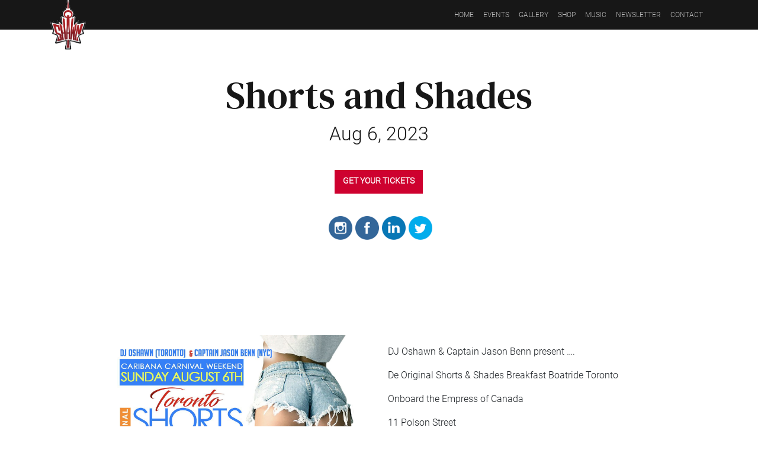

--- FILE ---
content_type: text/html; charset=UTF-8
request_url: https://www.djoshawn.com/events/shorts-and-shades-2/
body_size: 7379
content:
<!DOCTYPE html>
<html lang="en">

<head>
	
<!-- Global site tag (gtag.js) - Google Analytics -->
<script async src="https://www.googletagmanager.com/gtag/js?id=G-SH0B8RJH7V"></script>
<script>
  window.dataLayer = window.dataLayer || [];
  function gtag(){dataLayer.push(arguments);}
  gtag('js', new Date());

  gtag('config', 'G-SH0B8RJH7V');
</script>
	
    <meta charset="utf-8">
    <meta name="viewport" content="width=device-width, initial-scale=1, shrink-to-fit=no">
    <meta name="theme-color" content="#CE012F" />
    <meta name="description" content="DJ Oshawn is not just a DJ and MC; he is truly the embodiment of an entertainer. Whether it is his own annual events or a booked occasion, he delivers an experience that creates an atmosphere of exclusivity for all attendees. DJ Oshawn prides his brand on connecting with his audience,
as he aims to have every individual feel free to let loose, live in the moment and unwind on the musical journey he creates.">
    <meta name="author" content="DJ Oshawn">
    <link rel="apple-touch-icon" sizes="180x180" href="/apple-touch-icon.png">
    <link rel="icon" type="image/png" sizes="32x32" href="/favicon-32x32.png">
    <link rel="icon" type="image/png" sizes="16x16" href="/favicon-16x16.png">
    <link rel="manifest" href="/site.webmanifest">
    <link rel="mask-icon" href="/safari-pinned-tab.svg" color="#5bbad5">
    <meta name="msapplication-TileColor" content="#b91d47">
    <meta name="theme-color" content="#ffffff">
     
	<!-- This site is optimized with the Yoast SEO plugin v14.2 - https://yoast.com/wordpress/plugins/seo/ -->
	<title>Shorts and Shades - DJ Oshawn</title>
	<meta name="robots" content="index, follow" />
	<meta name="googlebot" content="index, follow, max-snippet:-1, max-image-preview:large, max-video-preview:-1" />
	<meta name="bingbot" content="index, follow, max-snippet:-1, max-image-preview:large, max-video-preview:-1" />
	<link rel="canonical" href="https://www.djoshawn.com/events/shorts-and-shades-2/" />
	<meta property="og:locale" content="en_US" />
	<meta property="og:type" content="article" />
	<meta property="og:title" content="Shorts and Shades - DJ Oshawn" />
	<meta property="og:description" content="DJ Oshawn &#038; Captain Jason Benn present …. De Original Shorts &#038; Shades Breakfast Boatride Toronto Onboard the Empress of Canada 11 Polson Street Early Bird tickets on sale Now!" />
	<meta property="og:url" content="https://www.djoshawn.com/events/shorts-and-shades-2/" />
	<meta property="og:site_name" content="DJ Oshawn" />
	<meta property="article:modified_time" content="2023-06-08T22:33:28+00:00" />
	<meta property="og:image" content="https://www.djoshawn.com/wp-content/uploads/2023/06/shortsandshades.jpeg" />
	<meta property="og:image:width" content="1575" />
	<meta property="og:image:height" content="1575" />
	<meta name="twitter:card" content="summary_large_image" />
	<script type="application/ld+json" class="yoast-schema-graph">{"@context":"https://schema.org","@graph":[{"@type":["Person","Organization"],"@id":"https://www.djoshawn.com/#/schema/person/13679ae6efae39cfd465ff9ed3560df3","name":"djoshawn","image":{"@type":"ImageObject","@id":"https://www.djoshawn.com/#personlogo","inLanguage":"en-CA","url":"https://secure.gravatar.com/avatar/f32584aeb64d3383fc9267aa033d3beb?s=96&d=mm&r=g","caption":"djoshawn"},"logo":{"@id":"https://www.djoshawn.com/#personlogo"}},{"@type":"WebSite","@id":"https://www.djoshawn.com/#website","url":"https://www.djoshawn.com/","name":"DJ Oshawn","description":"DJ Oshawn","publisher":{"@id":"https://www.djoshawn.com/#/schema/person/13679ae6efae39cfd465ff9ed3560df3"},"potentialAction":[{"@type":"SearchAction","target":"https://www.djoshawn.com/?s={search_term_string}","query-input":"required name=search_term_string"}],"inLanguage":"en-CA"},{"@type":"ImageObject","@id":"https://www.djoshawn.com/events/shorts-and-shades-2/#primaryimage","inLanguage":"en-CA","url":"https://www.djoshawn.com/wp-content/uploads/2023/06/shortsandshades.jpeg","width":1575,"height":1575},{"@type":"WebPage","@id":"https://www.djoshawn.com/events/shorts-and-shades-2/#webpage","url":"https://www.djoshawn.com/events/shorts-and-shades-2/","name":"Shorts and Shades - DJ Oshawn","isPartOf":{"@id":"https://www.djoshawn.com/#website"},"primaryImageOfPage":{"@id":"https://www.djoshawn.com/events/shorts-and-shades-2/#primaryimage"},"datePublished":"2023-06-04T22:32:35+00:00","dateModified":"2023-06-08T22:33:28+00:00","inLanguage":"en-CA","potentialAction":[{"@type":"ReadAction","target":["https://www.djoshawn.com/events/shorts-and-shades-2/"]}]}]}</script>
	<!-- / Yoast SEO plugin. -->


<link rel='dns-prefetch' href='//s.w.org' />
<link rel="alternate" type="application/rss+xml" title="DJ Oshawn &raquo; Feed" href="https://www.djoshawn.com/feed/" />
<link rel="alternate" type="application/rss+xml" title="DJ Oshawn &raquo; Comments Feed" href="https://www.djoshawn.com/comments/feed/" />
		<script>
			window._wpemojiSettings = {"baseUrl":"https:\/\/s.w.org\/images\/core\/emoji\/12.0.0-1\/72x72\/","ext":".png","svgUrl":"https:\/\/s.w.org\/images\/core\/emoji\/12.0.0-1\/svg\/","svgExt":".svg","source":{"concatemoji":"https:\/\/www.djoshawn.com\/wp-includes\/js\/wp-emoji-release.min.js?ver=5.4.16"}};
			/*! This file is auto-generated */
			!function(e,a,t){var n,r,o,i=a.createElement("canvas"),p=i.getContext&&i.getContext("2d");function s(e,t){var a=String.fromCharCode;p.clearRect(0,0,i.width,i.height),p.fillText(a.apply(this,e),0,0);e=i.toDataURL();return p.clearRect(0,0,i.width,i.height),p.fillText(a.apply(this,t),0,0),e===i.toDataURL()}function c(e){var t=a.createElement("script");t.src=e,t.defer=t.type="text/javascript",a.getElementsByTagName("head")[0].appendChild(t)}for(o=Array("flag","emoji"),t.supports={everything:!0,everythingExceptFlag:!0},r=0;r<o.length;r++)t.supports[o[r]]=function(e){if(!p||!p.fillText)return!1;switch(p.textBaseline="top",p.font="600 32px Arial",e){case"flag":return s([127987,65039,8205,9895,65039],[127987,65039,8203,9895,65039])?!1:!s([55356,56826,55356,56819],[55356,56826,8203,55356,56819])&&!s([55356,57332,56128,56423,56128,56418,56128,56421,56128,56430,56128,56423,56128,56447],[55356,57332,8203,56128,56423,8203,56128,56418,8203,56128,56421,8203,56128,56430,8203,56128,56423,8203,56128,56447]);case"emoji":return!s([55357,56424,55356,57342,8205,55358,56605,8205,55357,56424,55356,57340],[55357,56424,55356,57342,8203,55358,56605,8203,55357,56424,55356,57340])}return!1}(o[r]),t.supports.everything=t.supports.everything&&t.supports[o[r]],"flag"!==o[r]&&(t.supports.everythingExceptFlag=t.supports.everythingExceptFlag&&t.supports[o[r]]);t.supports.everythingExceptFlag=t.supports.everythingExceptFlag&&!t.supports.flag,t.DOMReady=!1,t.readyCallback=function(){t.DOMReady=!0},t.supports.everything||(n=function(){t.readyCallback()},a.addEventListener?(a.addEventListener("DOMContentLoaded",n,!1),e.addEventListener("load",n,!1)):(e.attachEvent("onload",n),a.attachEvent("onreadystatechange",function(){"complete"===a.readyState&&t.readyCallback()})),(n=t.source||{}).concatemoji?c(n.concatemoji):n.wpemoji&&n.twemoji&&(c(n.twemoji),c(n.wpemoji)))}(window,document,window._wpemojiSettings);
		</script>
		<style>
img.wp-smiley,
img.emoji {
	display: inline !important;
	border: none !important;
	box-shadow: none !important;
	height: 1em !important;
	width: 1em !important;
	margin: 0 .07em !important;
	vertical-align: -0.1em !important;
	background: none !important;
	padding: 0 !important;
}
</style>
	<link rel='stylesheet' id='wp-block-library-css'  href='https://www.djoshawn.com/wp-includes/css/dist/block-library/style.min.css?ver=5.4.16' media='all' />
<link rel='stylesheet' id='contact-form-7-css'  href='https://www.djoshawn.com/wp-content/plugins/contact-form-7/includes/css/styles.css?ver=5.1.9' media='all' />
<link rel='stylesheet' id='SFSImainCss-css'  href='https://www.djoshawn.com/wp-content/plugins/ultimate-social-media-icons/css/sfsi-style.css?ver=5.4.16' media='all' />
<link rel='stylesheet' id='dj-oshawn-style-css'  href='https://www.djoshawn.com/wp-content/themes/dj-oshawn/style.css?ver=1.0.0' media='all' />
<link rel='stylesheet' id='photonic-slider-css'  href='https://www.djoshawn.com/wp-content/plugins/photonic/include/ext/splide/splide.min.css?ver=20230916-204253' media='all' />
<link rel='stylesheet' id='photonic-lightbox-css'  href='https://www.djoshawn.com/wp-content/plugins/photonic/include/ext/baguettebox/baguettebox.min.css?ver=20230916-204253' media='all' />
<link rel='stylesheet' id='photonic-css'  href='https://www.djoshawn.com/wp-content/plugins/photonic/include/css/front-end/core/photonic.min.css?ver=20230916-204249' media='all' />
<style id='photonic-inline-css'>
/* Retrieved from saved CSS */
.photonic-panel { background:  rgb(17,17,17)  !important;

	border-top: none;
	border-right: none;
	border-bottom: none;
	border-left: none;
 }
.photonic-flickr-stream .photonic-pad-photosets { margin: 10px; }
.photonic-flickr-stream .photonic-pad-galleries { margin: 10px; }
.photonic-flickr-stream .photonic-pad-photos { padding: 5px 10px; }
.photonic-google-stream .photonic-pad-photos { padding: 5px 10px; }
.photonic-zenfolio-stream .photonic-pad-photos { padding: 5px 10px; }
.photonic-zenfolio-stream .photonic-pad-photosets { margin: 5px 10px; }
.photonic-smug-stream .photonic-pad-albums { margin: 10px; }
.photonic-smug-stream .photonic-pad-photos { padding: 5px 10px; }
.photonic-random-layout .photonic-thumb { padding: 2px}
.photonic-masonry-layout .photonic-thumb { padding: 2px}
.photonic-mosaic-layout .photonic-thumb { padding: 2px}

</style>
<script src='https://www.djoshawn.com/wp-includes/js/jquery/jquery.js?ver=1.12.4-wp'></script>
<script src='https://www.djoshawn.com/wp-includes/js/jquery/jquery-migrate.min.js?ver=1.4.1'></script>
<link rel='https://api.w.org/' href='https://www.djoshawn.com/wp-json/' />
<link rel="EditURI" type="application/rsd+xml" title="RSD" href="https://www.djoshawn.com/xmlrpc.php?rsd" />
<link rel="wlwmanifest" type="application/wlwmanifest+xml" href="https://www.djoshawn.com/wp-includes/wlwmanifest.xml" /> 
<meta name="generator" content="WordPress 5.4.16" />
<link rel='shortlink' href='https://www.djoshawn.com/?p=2244' />
<link rel="alternate" type="application/json+oembed" href="https://www.djoshawn.com/wp-json/oembed/1.0/embed?url=https%3A%2F%2Fwww.djoshawn.com%2Fevents%2Fshorts-and-shades-2%2F" />
<link rel="alternate" type="text/xml+oembed" href="https://www.djoshawn.com/wp-json/oembed/1.0/embed?url=https%3A%2F%2Fwww.djoshawn.com%2Fevents%2Fshorts-and-shades-2%2F&#038;format=xml" />
 
<script async src="https://www.googletagmanager.com/gtag/js?id=G-SH0B8RJH7V"></script>
<script>
  window.dataLayer = window.dataLayer || [];
  function gtag(){dataLayer.push(arguments);}
  gtag('js', new Date());

  gtag('config', 'G-SH0B8RJH7V');
</script>
 
<style>.recentcomments a{display:inline !important;padding:0 !important;margin:0 !important;}</style>    
<link rel="stylesheet" href="https://stackpath.bootstrapcdn.com/bootstrap/4.5.0/css/bootstrap.min.css" integrity="sha384-9aIt2nRpC12Uk9gS9baDl411NQApFmC26EwAOH8WgZl5MYYxFfc+NcPb1dKGj7Sk" crossorigin="anonymous">
    

<!--    Font awesome-->
    <script src="https://kit.fontawesome.com/7a9dce1c8f.js" crossorigin="anonymous"></script>
    
</head>    
<body>
        

  <nav class="navbar navbar-expand-md navbar-dark fixed-top" role="navigation">
     <div class="container">
      <a class="navbar-brand" href="/"><img src="/wp-content/uploads/2020/05/oshawn_leaf.png"></a>
      <button class="navbar-toggler ml-auto" type="button" data-toggle="collapse" data-target="#bs-example-navbar-collapse-1" aria-controls="bs-example-navbar-collapse-1" aria-expanded="false" aria-label="Toggle navigation">
        <span class="navbar-toggler-icon"></span>
    </button>
        <div id="bs-example-navbar-collapse-1" class="collapse navbar-collapse"><ul id="menu-navbar" class="nav navbar-nav ml-auto"><li itemscope="itemscope" itemtype="https://www.schema.org/SiteNavigationElement" id="menu-item-7" class="menu-item menu-item-type-post_type menu-item-object-page menu-item-home menu-item-7 nav-item"><a title="Home" href="https://www.djoshawn.com/" class="nav-link">Home</a></li>
<li itemscope="itemscope" itemtype="https://www.schema.org/SiteNavigationElement" id="menu-item-3218" class="menu-item menu-item-type-post_type_archive menu-item-object-events menu-item-3218 nav-item"><a title="Events" href="https://www.djoshawn.com/events/" class="nav-link">Events</a></li>
<li itemscope="itemscope" itemtype="https://www.schema.org/SiteNavigationElement" id="menu-item-3139" class="menu-item menu-item-type-post_type menu-item-object-page menu-item-3139 nav-item"><a title="Gallery" href="https://www.djoshawn.com/gallery/" class="nav-link">Gallery</a></li>
<li itemscope="itemscope" itemtype="https://www.schema.org/SiteNavigationElement" id="menu-item-152" class="menu-item menu-item-type-custom menu-item-object-custom menu-item-152 nav-item"><a title="Shop" href="https://dj-oshawn-merch.myshopify.com/" class="nav-link">Shop</a></li>
<li itemscope="itemscope" itemtype="https://www.schema.org/SiteNavigationElement" id="menu-item-8" class="menu-item menu-item-type-post_type menu-item-object-page menu-item-8 nav-item"><a title="Music" href="https://www.djoshawn.com/music/" class="nav-link">Music</a></li>
<li itemscope="itemscope" itemtype="https://www.schema.org/SiteNavigationElement" id="menu-item-2430" class="menu-item menu-item-type-post_type menu-item-object-page menu-item-2430 nav-item"><a title="Newsletter" href="https://www.djoshawn.com/email-sign-up/" class="nav-link">Newsletter</a></li>
<li itemscope="itemscope" itemtype="https://www.schema.org/SiteNavigationElement" id="menu-item-125" class="menu-item menu-item-type-post_type menu-item-object-page menu-item-125 nav-item"><a title="Contact" href="https://www.djoshawn.com/contact/" class="nav-link">Contact</a></li>
</ul></div>      </div>
 </nav>
    

 


   <script src="https://code.jquery.com/jquery-3.5.1.slim.min.js" integrity="sha384-DfXdz2htPH0lsSSs5nCTpuj/zy4C+OGpamoFVy38MVBnE+IbbVYUew+OrCXaRkfj" crossorigin="anonymous"></script>
<script src="https://cdn.jsdelivr.net/npm/popper.js@1.16.0/dist/umd/popper.min.js" integrity="sha384-Q6E9RHvbIyZFJoft+2mJbHaEWldlvI9IOYy5n3zV9zzTtmI3UksdQRVvoxMfooAo" crossorigin="anonymous"></script>
<script src="https://stackpath.bootstrapcdn.com/bootstrap/4.5.0/js/bootstrap.min.js" integrity="sha384-OgVRvuATP1z7JjHLkuOU7Xw704+h835Lr+6QL9UvYjZE3Ipu6Tp75j7Bh/kR0JKI" crossorigin="anonymous"></script>


    
<section class="col d-flex align-items-center padding inside-pages-head single-work">
     <div class="container-fluid">
    
    <div class="row padding">
        <div class="col-md-10 offset-md-1 text-center">
            <div class="col-md-12 text-center">
            <h1>Shorts and Shades</h1>
                <h2>Aug 6, 2023</h2>
                                <a class="btn btn-primary" href="https://www.ticketgateway.com/event/view/short---shade-breakfast-boatride" role="button" target="_blank" title="Purchase tickets for Shorts and Shades">GET YOUR TICKETS</a><br><br>
                <div class="sfsi_widget sfsi_shortcode_container"><div id="sfsi_wDiv"></div><div class="norm_row sfsi_wDiv "  style="width:225px;text-align:left;"><div style='width:40px; height:40px;margin-left:5px;margin-bottom:5px; ' class='sfsi_wicons shuffeldiv ' ><div class='inerCnt'><a class=' sficn' data-effect='scale' target='_blank'  href='https://www.instagram.com/djoshawn/?hl=en' id='sfsiid_instagram' style='opacity:1'  ><img data-pin-nopin='true' alt='Instagram' title='Instagram' src='https://www.djoshawn.com/wp-content/plugins/ultimate-social-media-icons/images/icons_theme/flat/flat_instagram.png' width='40' height='40' style='' class='sfcm sfsi_wicon ' data-effect='scale'   /></a></div></div><div style='width:40px; height:40px;margin-left:5px;margin-bottom:5px; ' class='sfsi_wicons shuffeldiv ' ><div class='inerCnt'><a class=' sficn' data-effect='scale' target='_blank'  href='https://www.facebook.com/DJOshawn/' id='sfsiid_facebook' style='opacity:1'  ><img data-pin-nopin='true' alt='Facebook' title='Facebook' src='https://www.djoshawn.com/wp-content/plugins/ultimate-social-media-icons/images/icons_theme/flat/flat_facebook.png' width='40' height='40' style='' class='sfcm sfsi_wicon ' data-effect='scale'   /></a><div class="sfsi_tool_tip_2 fb_tool_bdr sfsiTlleft" style="width:62px ;opacity:0;z-index:-1;margin-left:-47.5px;" id="sfsiid_facebook"><span class="bot_arow bot_fb_arow"></span><div class="sfsi_inside"><div  class='icon1'><a href='https://www.facebook.com/DJOshawn/' target='_blank'><img data-pin-nopin='true' class='sfsi_wicon' alt='Facebook' title='Facebook' src='https://www.djoshawn.com/wp-content/plugins/ultimate-social-media-icons/images/visit_icons/facebook.png'  /></a></div><div  class='icon2'><div class="fb-like" data-href="https://www.djoshawn.com/events/shorts-and-shades-2" data-layout="button" data-action="like" data-show-faces="false" data-share="true"></div></div><div  class='icon3'><a target='_blank' href='https://www.facebook.com/sharer/sharer.php?u=https%3A%2F%2Fwww.djoshawn.com%2Fevents%2Fshorts-and-shades-2' style='display:inline-block;'  > <img class='sfsi_wicon'  data-pin-nopin='true' width='auto' height='auto' alt='fb-share-icon' title='Facebook Share' src='https://www.djoshawn.com/wp-content/plugins/ultimate-social-media-icons/images/visit_icons/fbshare_bck.png'  /></a></div></div></div></div></div><div style='width:40px; height:40px;margin-left:5px;margin-bottom:5px; ' class='sfsi_wicons shuffeldiv ' ><div class='inerCnt'><a class=' sficn' data-effect='scale' target='_blank'  href='' id='sfsiid_linkedin' style='opacity:1'  ><img data-pin-nopin='true' alt='LinkedIn' title='LinkedIn' src='https://www.djoshawn.com/wp-content/plugins/ultimate-social-media-icons/images/icons_theme/flat/flat_linkedin.png' width='40' height='40' style='' class='sfcm sfsi_wicon ' data-effect='scale'   /></a><div class="sfsi_tool_tip_2 linkedin_tool_bdr sfsiTlleft" style="width:66px ;opacity:0;z-index:-1;margin-left:-49.5px;" id="sfsiid_linkedin"><span class="bot_arow bot_linkedin_arow"></span><div class="sfsi_inside"><div  class='icon2'><a target='_blank' href="https://www.linkedin.com/shareArticle?url=https%3A%2F%2Fwww.djoshawn.com%2Fevents%2Fshorts-and-shades-2"><img class="sfsi_wicon" data-pin-nopin= true alt="Share" title="Share" src="https://www.djoshawn.com/wp-content/plugins/ultimate-social-media-icons/images/visit_icons/lnkdin_share_bck.png"></a></div></div></div></div></div><div style='width:40px; height:40px;margin-left:5px;margin-bottom:5px; ' class='sfsi_wicons shuffeldiv ' ><div class='inerCnt'><a class=' sficn' data-effect='scale' target='_blank'  href='https://twitter.com/djoshawn' id='sfsiid_twitter' style='opacity:1'  ><img data-pin-nopin='true' alt='Twitter' title='Twitter' src='https://www.djoshawn.com/wp-content/plugins/ultimate-social-media-icons/images/icons_theme/flat/flat_twitter.png' width='40' height='40' style='' class='sfcm sfsi_wicon ' data-effect='scale'   /></a><div class="sfsi_tool_tip_2 twt_tool_bdr sfsiTlleft" style="width:59px ;opacity:0;z-index:-1;margin-left:-46px;" id="sfsiid_twitter"><span class="bot_arow bot_twt_arow"></span><div class="sfsi_inside"><div  class='cstmicon1'><a href='https://twitter.com/djoshawn' target='_blank'><img data-pin-nopin='true' class='sfsi_wicon' alt='Visit Us' title='Visit Us' src='https://www.djoshawn.com/wp-content/plugins/ultimate-social-media-icons/images/visit_icons/twitter.png'  /></a></div><div  class='icon1'><a target="_blank" href="https://twitter.com/intent/user?screen_name=djoshawn">
			<img data-pin-nopin= true width="auto" src="https://www.djoshawn.com/wp-content/plugins/ultimate-social-media-icons/images/visit_icons/en_US_Follow.svg" class="sfsi_wicon" alt="Follow Me" title="Follow Me" style="opacity: 1;" />
			</a></div><div  class='icon2'><div class='sf_twiter' style='display: inline-block;vertical-align: middle;width: auto;'>
						<a target='_blank' href='https://twitter.com/intent/tweet?text=Hey%2C+check+out+this+cool+site+I+found%3A+www.yourname.com+%23Topic+via%40djoshawn+https://www.djoshawn.com/events/shorts-and-shades-2' style='display:inline-block' >
							<img data-pin-nopin= true width='auto' class='sfsi_wicon' src='https://www.djoshawn.com/wp-content/plugins/ultimate-social-media-icons/images/visit_icons/en_US_Tweet.svg' alt='Tweet' title='Tweet' >
						</a>
					</div></div></div></div></div></div></div ><div id="sfsi_holder" class="sfsi_holders" style="position: relative; float: left;width:100%;z-index:-1;"></div ><script>window.addEventListener("sfsi_functions_loaded", function() 
			{
				if (typeof sfsi_widget_set == "function") {
					sfsi_widget_set();
				}
			}); </script><div style="clear: both;"></div></div>                
            </div>        
        </div>
        
        
    </div>
         
         
    </div>
 </section>


<section class="col d-flex align-items-center padding">
     <div class="container-fluid">
    
    <div class="row padding">
        <div class="col-md-10 offset-md-1 text-center">
            <div class="row">
                <div class="col-lg-6 ">
                    <a href="https://www.djoshawn.com/wp-content/uploads/2023/06/shortsandshades.jpeg" target="_blank" title="Front of Shorts and Shades flyer"><img src="https://www.djoshawn.com/wp-content/uploads/2023/06/shortsandshades.jpeg" alt="Shorts and Shades" style="width:100%;" class="flyer"></a>
                                    </div>
                <div class="col-lg-6 text-center text-md-left">
                    
                    <p><p>DJ Oshawn &#038; Captain Jason Benn present …. </p>
<p>De Original Shorts &#038; Shades Breakfast Boatride Toronto</p>
<p>Onboard the Empress of Canada </p>
<p>11 Polson Street </p>
<p>Early Bird tickets on sale Now!</p>
</p>
            </div>
                
            </div>     
        </div> 
    </div>
         
         
    </div>
 </section>



<section class="col d-flex align-items-center padding">
     <div class="container-fluid">
    
    <div class="row ">
        <div class="col-md-10 offset-md-1 text-center">
<a class="btn btn-primary" href="https://www.djoshawn.com/events/" role="button">BACK TO EVENTS</a>       
        </div> 
    </div>
         
         
    </div>
 </section>


 

	<footer>

	<div class="container padding">
		<div class="row">
			<div class="col-md-4 text-md-left text-center">
                <img src="/wp-content/uploads/2020/05/oshawn_horizontal.png" style="max-width:150px; margin-bottom:1em;">
				<p>
				DJ Oshawn is not just a DJ and MC; he is truly the embodiment of an entertainer. Whether it is his own annual events or a booked occasion, he delivers an experience that creates an atmosphere of exclusivity for all attendees.
                                        <br><br>
                    <a class="social-icon" href="https://www.facebook.com/DJOshawn/" target="_blank"><i class="fab fa-facebook-square fa-2x"></i></a>
					<a class="social-icon" href="https://instagram.com/djoshawn" target="_blank"><i class="fab fa-instagram fa-2x"></i></a>
                    <a class="social-icon" href="https://twitter.com/Djoshawn" target="_blank"><i class="fab fa-twitter fa-2x"></i></a>
                    <a class="social-icon" href="https://soundcloud.com/djoshawn" target="_blank"><i class="fab fa-soundcloud fa-2x"></i></a>
				</p>
			</div>
            
            <div class="col-md-2 text-md-left text-center">
				<h5>Quick Links</h5>
				<p>
				 <div class="menu-footer-container"><ul id="menu-footer" class="menu"><li id="menu-item-3217" class="menu-item menu-item-type-custom menu-item-object-custom menu-item-3217"><a href="https://tickets.djoshawn.com">Events</a></li>
<li id="menu-item-2432" class="menu-item menu-item-type-post_type menu-item-object-page menu-item-2432"><a href="https://www.djoshawn.com/email-sign-up/">Subscribe to DJ Oshawn</a></li>
<li id="menu-item-3138" class="menu-item menu-item-type-post_type menu-item-object-page menu-item-3138"><a href="https://www.djoshawn.com/gallery/">Gallery</a></li>
<li id="menu-item-2437" class="menu-item menu-item-type-post_type menu-item-object-page menu-item-2437"><a href="https://www.djoshawn.com/music/">Music</a></li>
<li id="menu-item-2436" class="menu-item menu-item-type-post_type menu-item-object-page menu-item-2436"><a href="https://www.djoshawn.com/contact/">Contact</a></li>
<li id="menu-item-2435" class="menu-item menu-item-type-post_type menu-item-object-page menu-item-2435"><a href="https://www.djoshawn.com/about/">About</a></li>
</ul></div> 
				 </p>
			</div>
            
            <div class="col-md-3 text-center">
                <h5>Bookings and Events</h5>
				<a class="btn btn-primary" href="/djoshawn/contact" role="button">CONTACT</a>
             <a class="btn btn-outline-primary" href="/events" role="button">EVENTS</a>
			</div>
            
            <div class="col-md-3 text-center">
                <h5>Take DJ Oshawn with you</h5>
                <a href="https://apps.apple.com/bm/app/dj-oshawn/id1356460603" target="_blank"><img src="/wp-content/uploads/2020/05/Download_on_the_App_Store_Badge_US-UK_blk_092917.png" class="icon"></a> 
                <a href="https://play.google.com/store/apps/details?id=com.cmsidentity.oshawn&hl=en_CA" target="_blank"><img src="/wp-content/uploads/2020/05/en_badge_web_generic.png" class="icon"></a>
			</div>
            
            <div class="col-md-12 text-center"><p>
				<a href="http://www.ericseenarine.ca" target="_blank"> Website design and development by EricSeenarine.ca</a>
				</p></div>
		
			 
			
 
		
		 
		</div>
	</div> 
	
	</footer>

			<!--facebook like and share js -->
			<div id="fb-root"></div>
			<script>
				(function(d, s, id) {
					var js, fjs = d.getElementsByTagName(s)[0];
					if (d.getElementById(id)) return;
					js = d.createElement(s);
					js.id = id;
					js.src = "//connect.facebook.net/en_US/sdk.js#xfbml=1&version=v2.5";
					fjs.parentNode.insertBefore(js, fjs);
				}(document, 'script', 'facebook-jssdk'));
			</script>
		<script>
window.addEventListener('sfsi_functions_loaded', function() {
    if (typeof sfsi_responsive_toggle == 'function') {
        sfsi_responsive_toggle(0);
        // console.log('sfsi_responsive_toggle');

    }
})
</script>
    <script>
        window.addEventListener('sfsi_functions_loaded', function() {
            if (typeof sfsi_plugin_version == 'function') {
                sfsi_plugin_version(2.56);
            }
        });

        function sfsi_processfurther(ref) {
            var feed_id = '';
            var feedtype = 8;
            var email = jQuery(ref).find('input[name="email"]').val();
            var filter = /^([a-zA-Z0-9_\.\-])+\@(([a-zA-Z0-9\-])+\.)+([a-zA-Z0-9]{2,4})+$/;
            if ((email != "Enter your email") && (filter.test(email))) {
                if (feedtype == "8") {
                    var url = "https://api.follow.it/subscription-form/" + feed_id + "/" + feedtype;
                    window.open(url, "popupwindow", "scrollbars=yes,width=1080,height=760");
                    return true;
                }
            } else {
                alert("Please enter email address");
                jQuery(ref).find('input[name="email"]').focus();
                return false;
            }
        }
    </script>
    <style type="text/css" aria-selected="true">
        .sfsi_subscribe_Popinner {
            width: 100% !important;

            height: auto !important;

            padding: 18px 0px !important;

            background-color: #ffffff !important;

        }

        .sfsi_subscribe_Popinner form {

            margin: 0 20px !important;

        }

        .sfsi_subscribe_Popinner h5 {

            font-family: Helvetica,Arial,sans-serif !important;

            font-weight: bold !important;

            color: #000000 !important;

            font-size: 16px !important;

            text-align: center !important;

            margin: 0 0 10px !important;

            padding: 0 !important;

        }

        .sfsi_subscription_form_field {

            margin: 5px 0 !important;

            width: 100% !important;

            display: inline-flex;

            display: -webkit-inline-flex;

        }

        .sfsi_subscription_form_field input {

            width: 100% !important;

            padding: 10px 0px !important;

        }

        .sfsi_subscribe_Popinner input[type=email] {

            font-family: Helvetica,Arial,sans-serif !important;

            font-style: normal !important;

            color: #000000 !important;

            font-size: 14px !important;

            text-align: center !important;

        }

        .sfsi_subscribe_Popinner input[type=email]::-webkit-input-placeholder {

            font-family: Helvetica,Arial,sans-serif !important;

            font-style: normal !important;

            color: #000000 !important;

            font-size: 14px !important;

            text-align: center !important;

        }

        .sfsi_subscribe_Popinner input[type=email]:-moz-placeholder {
            /* Firefox 18- */

            font-family: Helvetica,Arial,sans-serif !important;

            font-style: normal !important;

            color: #000000 !important;

            font-size: 14px !important;

            text-align: center !important;

        }

        .sfsi_subscribe_Popinner input[type=email]::-moz-placeholder {
            /* Firefox 19+ */

            font-family: Helvetica,Arial,sans-serif !important;

            font-style: normal !important;

            color: #000000 !important;

            font-size: 14px !important;

            text-align: center !important;

        }

        .sfsi_subscribe_Popinner input[type=email]:-ms-input-placeholder {

            font-family: Helvetica,Arial,sans-serif !important;

            font-style: normal !important;

            color: #000000 !important;

            font-size: 14px !important;

            text-align: center !important;

        }

        .sfsi_subscribe_Popinner input[type=submit] {

            font-family: Helvetica,Arial,sans-serif !important;

            font-weight: bold !important;

            color: #000000 !important;

            font-size: 16px !important;

            text-align: center !important;

            background-color: #dedede !important;

        }

        .sfsi_shortcode_container {
            float: left;
        }

        .sfsi_shortcode_container .norm_row .sfsi_wDiv {
            position: relative !important;
        }

        .sfsi_shortcode_container .sfsi_holders {
            display: none;
        }

            </style>

<script>
var wpcf7 = {"apiSettings":{"root":"https:\/\/www.djoshawn.com\/wp-json\/contact-form-7\/v1","namespace":"contact-form-7\/v1"}};
</script>
<script src='https://www.djoshawn.com/wp-content/plugins/contact-form-7/includes/js/scripts.js?ver=5.1.9'></script>
<script src='https://www.djoshawn.com/wp-includes/js/jquery/ui/core.min.js?ver=1.11.4'></script>
<script src='https://www.djoshawn.com/wp-content/plugins/ultimate-social-media-icons/js/shuffle/modernizr.custom.min.js?ver=5.4.16'></script>
<script src='https://www.djoshawn.com/wp-content/plugins/ultimate-social-media-icons/js/shuffle/jquery.shuffle.min.js?ver=5.4.16'></script>
<script src='https://www.djoshawn.com/wp-content/plugins/ultimate-social-media-icons/js/shuffle/random-shuffle-min.js?ver=5.4.16'></script>
<script>
var sfsi_icon_ajax_object = {"ajax_url":"https:\/\/www.djoshawn.com\/wp-admin\/admin-ajax.php"};
var sfsi_icon_ajax_object = {"ajax_url":"https:\/\/www.djoshawn.com\/wp-admin\/admin-ajax.php","plugin_url":"https:\/\/www.djoshawn.com\/wp-content\/plugins\/ultimate-social-media-icons\/"};
</script>
<script src='https://www.djoshawn.com/wp-content/plugins/ultimate-social-media-icons/js/custom.js?ver=5.4.16'></script>
<script src='https://www.djoshawn.com/wp-content/themes/dj-oshawn/js/navigation.js?ver=1.0.0'></script>
<script src='https://www.djoshawn.com/wp-content/themes/dj-oshawn/js/skip-link-focus-fix.js?ver=1.0.0'></script>
<script src='https://www.djoshawn.com/wp-includes/js/wp-embed.min.js?ver=5.4.16'></script>

</body>
</html>



--- FILE ---
content_type: text/css
request_url: https://www.djoshawn.com/wp-content/themes/dj-oshawn/style.css?ver=1.0.0
body_size: 1820
content:
/* Generated by less 3.11.1 */
@font-face {
  font-family: 'Roboto';
  font-style: italic;
  font-weight: 700;
  font-display: swap;
  src: local('Roboto Bold Italic'), local('Roboto-BoldItalic'), url(https://fonts.gstatic.com/s/roboto/v20/KFOjCnqEu92Fr1Mu51TzBhc9.ttf) format('truetype');
}
@font-face {
  font-family: 'Roboto';
  font-style: normal;
  font-weight: 300;
  font-display: swap;
  src: local('Roboto Light'), local('Roboto-Light'), url(https://fonts.gstatic.com/s/roboto/v20/KFOlCnqEu92Fr1MmSU5vAw.ttf) format('truetype');
}
@font-face {
  font-family: 'DM Serif Text';
  font-style: italic;
  font-weight: 400;
  font-display: swap;
  src: local('DM Serif Text Italic'), local('DMSerifText-Italic'), url(https://fonts.gstatic.com/s/dmseriftext/v4/rnCw-xZa_krGokauCeNq1wWyWfGFWA.ttf) format('truetype');
}
@font-face {
  font-family: 'DM Serif Text';
  font-style: normal;
  font-weight: 400;
  font-display: swap;
  src: local('DM Serif Text Regular'), local('DMSerifText-Regular'), url(https://fonts.gstatic.com/s/dmseriftext/v4/rnCu-xZa_krGokauCeNq1wWyafM.ttf) format('truetype');
}
html,
body {
  margin: 0;
  padding: 0;
  scroll-behavior: smooth;
  overflow-x: hidden;
  text-transform: none;
}
a:hover {
  text-decoration: none;
  color: inherit;
  text-transform: none;
  color: inherit !important;
  text-decoration: none !important;
}
a:-webkit-any-link {
  text-decoration: none;
  color: inherit;
  text-transform: none;
}
a:-moz-any-link {
  text-decoration: none;
  color: inherit;
  text-transform: none;
}
a:any-link {
  text-decoration: none;
  color: inherit;
  text-transform: none;
}
a:focus,
a:focus p,
input:focus,
textarea:focus,
button:focus {
  outline: none !important;
  outline-style: none !important;
}
.padding {
  padding: 3%;
}
h1,
h2,
h3,
h4,
h5,
h6 {
  font-family: 'DM Serif Text', serif;
}
h1 {
  font-size: 4em !important;
}
p {
  font-family: 'Roboto', sans-serif;
  font-weight: 100;
}
.navbar-brand {
  position: absolute;
  top: -15px;
}
.navbar-brand img {
  max-width: 60px;
}
.navbar {
  background-color: #171717;
}
.navbar-dark .navbar-nav .nav-link {
  color: white;
  text-transform: uppercase;
  font-size: 12px;
}
.navbar-dark .navbar-nav .nav-link {
  color: rgba(255, 255, 255, 0.7) !important;
}
.navbar-dark .navbar-nav .active > .nav-link,
.navbar-dark .navbar-nav .nav-link.active,
.navbar-dark .navbar-nav .nav-link.show,
.navbar-dark .navbar-nav .show > .nav-link {
  color: white !important;
  font-weight: 700;
}
.navbar-dark .navbar-toggler {
  border-color: rgba(0, 0, 0, 0) !important;
}
input.wpcf7-form-control.wpcf7-submit,
.btn {
  font-weight: 700 !important;
  color: white !important;
  font-size: 14px !important;
  border: 2px solid transparent !important;
  min-width: 100px;
  width: auto;
  height: 40px;
  transition: transform 0.2s !important;
  margin: 10px 5px;
	border-radius: 0px !important;
}
input.wpcf7-form-control.wpcf7-submit:focus,
.btn:focus {
  box-shadow: unset !important;
}
input.wpcf7-form-control.wpcf7-submit:hover,
.btn:hover {
  -ms-transform: scale(1.1);
  /* IE 9 */
  -webkit-transform: scale(1.1);
  /* Safari 3-8 */
  transform: scale(1.1);
}
input.wpcf7-form-control.wpcf7-submit {
  text-transform: uppercase;
}
input.wpcf7-form-control.wpcf7-submit,
.btn-primary {
  background-color: #CE012F !important;
  border-color: #CE012F !important;
}
input.wpcf7-form-control.wpcf7-submit:hover,
.btn-primary:hover,
input.wpcf7-form-control.wpcf7-submit:active,
.btn-primary:active {
  background-color: #a20024 !important;
  color: white !important;
  border-color: #a20024 !important;
}
.btn-outline-primary {
  border-color: white !important;
}
.btn-outline-primary:hover,
.btn-outline-primary:active {
  background-color: white !important;
  color: #CE012F !important;
}
#intro {
  height: 100vh;
  background-repeat: no-repeat;
  background-size: 100% !important;
  background-position: top center !important;
  background-attachment: fixed;
}
#intro h1 {
  font-size: 4em;
  color: white;
}
#intro h6 {
  font-family: 'Roboto', sans-serif;
  font-weight: 700;
  text-transform: uppercase;
  color: white;
}
#intro .container-fluid {
  z-index: 1;
}
#intro:after {
  content: '';
  display: block;
  position: absolute;
  left: 0;
  right: 0;
  top: 0;
  bottom: 0;
  background-color: #0b00af40;
  background-image: url([data-uri]);
}
#events {
  background-color: #171717;
}
#events h2,
#events h4,
#events p {
  color: white;
}
#events img {
  width: 100%;
  height: auto;
}
#about {
  background-size: cover;
  background-attachment: fixed;
  padding: 10% 3%;
}
#about .col-md-6 {
  z-index: 1;
  color: white;
}
.event-id h4,
.event-id p {
  margin: auto;
  color: #171717;
}
.event-id p {
  color: #171717;
}
#downloadtheapp {
  background-color: #CE012F;
  height: 500px;
}
#downloadtheapp h2,
#downloadtheapp p {
  color: white;
}
#downloadtheapp img.icon {
  max-height: 40px;
  width: auto;
}
#downloadtheapp img.djoshawnapp {
  position: absolute;
  max-width: 300px;
  width: 100%;
  top: 110%;
  height: auto;
  left: 0;
  right: 0;
  margin-left: auto;
  margin-right: auto;
}
#listenmusic {
  margin-top: 1em;
}
.music {
  border: 0.5em solid white;
  background-size: cover !important;
  background-position: 50% 20% !important;
  padding: 20%;
}
.music h2 {
  color: white;
}
.music .col-md-12 {
  z-index: 1;
}
.music:after,
#about:after {
  content: '';
  display: block;
  position: absolute;
  left: 0;
  right: 0;
  top: 0;
  bottom: 0;
  background-color: #00052e40;
  background-image: url([data-uri]);
}
.inside-pages-head {
  margin-top: 3em;
  background-size: cover !important;
  background-position: 50% 40% !important;
  min-height: 50vh;
  background-attachment: fixed;
}
.inside-pages-head .container-fluid {
  z-index: 1;
  color: white;
}
#archiveevents h1,
#archiveevents h4,
#archiveevents p {
  color: #171717;
  margin: auto;
}
#archiveevents img {
  width: 100%;
  height: auto;
  margin-bottom: 1em;
}
.areventsheader:after {
  content: '';
  display: block;
  position: absolute;
  left: 0;
  right: 0;
  top: 0;
  bottom: 0;
  background-color: #00052e40;
  background-image: url([data-uri]);
}
.sfsi_shortcode_container,
.norm_row {
  float: unset !important;
  margin: 0 auto;
}
.norm_row.sfsi_wDiv {
  text-align: center !important;
}
.single-work h1,
page h1,
.single-work h2,
page h2 {
  color: #171717;
}
.single-work h2,
page h2 {
  font-family: 'Roboto', sans-serif;
  margin-bottom: 1em;
}
img.flyer {
  margin-bottom: 0.5em;
}
.service {
  background-color: #171717;
}
.service h2,
.service p {
  color: white;
}
.service-id .fas,
.service-id .far {
  color: #CE012F;
}
.service-type {
  margin-bottom: 1em;
}
.service-type img {
  width: 100%;
  height: 300px;
  object-fit: cover;
  margin-bottom: 0.5em;
}
.service-type p {
  color: #171717;
}
div#wpcf7-f126-o1 {
  width: 100%;
}
.wpcf7 label,
.wpcf7 input,
.wpcf7 textarea {
  width: 100%;
}
.wpcf7 textarea {
  height: 100px;
}
footer {
  background-color: #171717;
}
footer p {
  color: #ababab;
  font-size: 12px;
}
footer h5 {
  color: #ababab;
}
.social-icon {
  padding: 0px 4px;
}
footer img.icon {
  height: 30px;
}
footer ul#menu-footer {
  list-style: none;
  padding: unset;
  color: #ababab;
  font-size: 12px;
}

.fbx-modal.fbx-phone.fbx-portrait .fbx-close, .fbx-modal.fbx-phone.fbx-portrait .fbx-next, .fbx-modal.fbx-phone.fbx-portrait .fbx-prev{bottom:0 !important; top: auto !important;}

.foogallery.fg-thumbnail.fg-float-left, .foogallery.fg-thumbnail .fg-image,.foogallery.fg-thumbnail .fg-item {width:100% !important;}

@media only screen and (max-width: 1024px) {
  #intro {
    background-size: 110% !important;
	}
}
@media only screen and (max-width: 992px) {
  .event-id {
    margin-top: 3%;
    margin-bottom: 1em;
  }
  .event-id h4 {
    margin-top: 1em !important;
  }
}
@media only screen and (max-width: 767px) {
  div#bs-example-navbar-collapse-1 {
    padding-top: 3em;
  }
  .navbar-collapse li {
    border-top: 1px solid;
    text-align: center;
  }
  #intro {
    background-size: 200% !important;
    background-position: 58% 0% !important;
  }
  .event-id,
  .service-id {
    margin-bottom: 1em;
  }
  .event-id h4,
  .service-id h4 {
    margin-top: 1em !important;
  }
  footer [class*='col-'] {
    margin: 1em 0em;
	 padding-bottom:2em;
    border-bottom: 1px solid #333333;
  }
}
